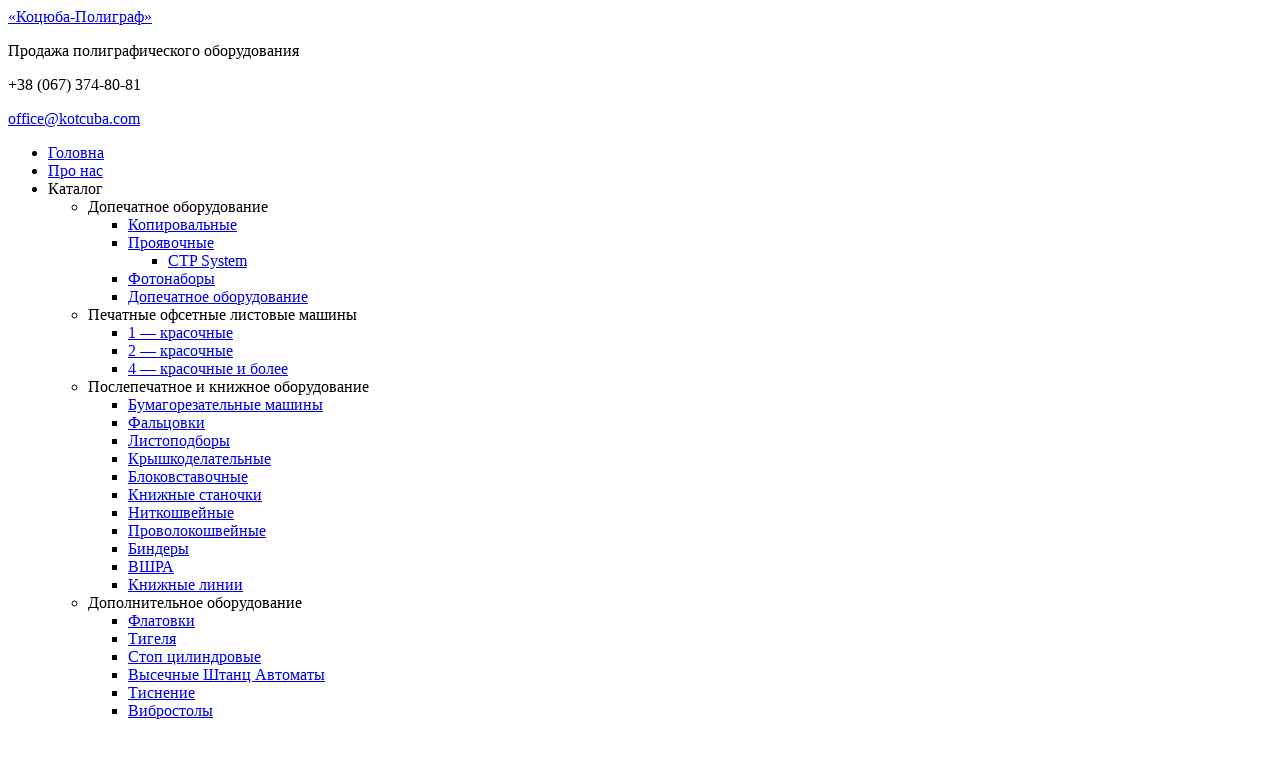

--- FILE ---
content_type: text/html; charset=UTF-8
request_url: http://kotcuba.com/pechatnye-offset/dominant-725-r
body_size: 11111
content:
<!DOCTYPE html>
<!--[if IE 7]>
<html class="ie ie7" lang="ru-RU">
<![endif]-->
<!--[if IE 8]>
<html class="ie ie8" lang="ru-RU">
<![endif]-->
<!--[if !(IE 7) | !(IE 8)  ]><!-->
<html lang="ru-RU">
<!--<![endif]-->
<head>
<meta charset="UTF-8" />
<meta name="viewport" content="width=device-width" />
<title>Adast Dominant  725Р - Печатное оборудование - Коцюба Полиграф</title>
<link rel="profile" href="http://gmpg.org/xfn/11" />
<link rel="pingback" href="http://kotcuba.com/xmlrpc.php" />
<!--[if lt IE 9]>
<script src="http://kotcuba.com/wp-content/themes/kotcuba/js/html5.js" type="text/javascript"></script>
<![endif]-->

<!-- All in One SEO Pack 2.4.3 by Michael Torbert of Semper Fi Web Design[300,353] -->
<meta name="description"  content="Двухкрасочная листовая печатная машина Dominant 725 Р, форматом А2, производства Чехии" />

<meta name="keywords"  content="офсетная печатная машина dominant  725,adast 725,доминант 725,Доминант 2 краски,dominant 724,adast 724,печатная машина dominant 724,двухкрасочноая листовая машина,heidelberg gto 52-2,гейдельберг гто,heidelberg gto,man roland prz 00,roland prz,1-но красочная печатная листовая машина,heidelberg sors,хейдельберг сорс,однокрасочные офсетные печатные машиныheidelberg kors,Гейдельберг  корс,хейдельберг А2,однокрасочное печатное оборудование,roland practica 01,роланд печать,роланд 00,роланд практика А2,однокрасочная печатная машина,роланд печатная,листовая офсетная печатная машина А2,одноцветные печатные машины,односекционная печатная машина,красочность печатной машины,1-но красочная машина,2-х красочная машина,машины формата А2,dominant,dominant  725 Р" />

<link rel="canonical" href="http://kotcuba.com/pechatnye-offset/dominant-725-r" />
<!-- /all in one seo pack -->
<link rel='dns-prefetch' href='//fonts.googleapis.com' />
<link rel='dns-prefetch' href='//s.w.org' />
<link rel="alternate" type="application/rss+xml" title="«Коцюба-Полиграф» &raquo; Лента" href="http://kotcuba.com/feed" />
<link rel="alternate" type="application/rss+xml" title="«Коцюба-Полиграф» &raquo; Лента комментариев" href="http://kotcuba.com/comments/feed" />
<link rel="alternate" type="application/rss+xml" title="«Коцюба-Полиграф» &raquo; Лента комментариев к &laquo;Adast Dominant  725 (1997)&raquo;" href="http://kotcuba.com/pechatnye-offset/dominant-725-r/feed" />
		<script type="text/javascript">
			window._wpemojiSettings = {"baseUrl":"https:\/\/s.w.org\/images\/core\/emoji\/2.3\/72x72\/","ext":".png","svgUrl":"https:\/\/s.w.org\/images\/core\/emoji\/2.3\/svg\/","svgExt":".svg","source":{"concatemoji":"http:\/\/kotcuba.com\/wp-includes\/js\/wp-emoji-release.min.js?ver=4.8.25"}};
			!function(t,a,e){var r,i,n,o=a.createElement("canvas"),l=o.getContext&&o.getContext("2d");function c(t){var e=a.createElement("script");e.src=t,e.defer=e.type="text/javascript",a.getElementsByTagName("head")[0].appendChild(e)}for(n=Array("flag","emoji4"),e.supports={everything:!0,everythingExceptFlag:!0},i=0;i<n.length;i++)e.supports[n[i]]=function(t){var e,a=String.fromCharCode;if(!l||!l.fillText)return!1;switch(l.clearRect(0,0,o.width,o.height),l.textBaseline="top",l.font="600 32px Arial",t){case"flag":return(l.fillText(a(55356,56826,55356,56819),0,0),e=o.toDataURL(),l.clearRect(0,0,o.width,o.height),l.fillText(a(55356,56826,8203,55356,56819),0,0),e===o.toDataURL())?!1:(l.clearRect(0,0,o.width,o.height),l.fillText(a(55356,57332,56128,56423,56128,56418,56128,56421,56128,56430,56128,56423,56128,56447),0,0),e=o.toDataURL(),l.clearRect(0,0,o.width,o.height),l.fillText(a(55356,57332,8203,56128,56423,8203,56128,56418,8203,56128,56421,8203,56128,56430,8203,56128,56423,8203,56128,56447),0,0),e!==o.toDataURL());case"emoji4":return l.fillText(a(55358,56794,8205,9794,65039),0,0),e=o.toDataURL(),l.clearRect(0,0,o.width,o.height),l.fillText(a(55358,56794,8203,9794,65039),0,0),e!==o.toDataURL()}return!1}(n[i]),e.supports.everything=e.supports.everything&&e.supports[n[i]],"flag"!==n[i]&&(e.supports.everythingExceptFlag=e.supports.everythingExceptFlag&&e.supports[n[i]]);e.supports.everythingExceptFlag=e.supports.everythingExceptFlag&&!e.supports.flag,e.DOMReady=!1,e.readyCallback=function(){e.DOMReady=!0},e.supports.everything||(r=function(){e.readyCallback()},a.addEventListener?(a.addEventListener("DOMContentLoaded",r,!1),t.addEventListener("load",r,!1)):(t.attachEvent("onload",r),a.attachEvent("onreadystatechange",function(){"complete"===a.readyState&&e.readyCallback()})),(r=e.source||{}).concatemoji?c(r.concatemoji):r.wpemoji&&r.twemoji&&(c(r.twemoji),c(r.wpemoji)))}(window,document,window._wpemojiSettings);
		</script>
		<style type="text/css">
img.wp-smiley,
img.emoji {
	display: inline !important;
	border: none !important;
	box-shadow: none !important;
	height: 1em !important;
	width: 1em !important;
	margin: 0 .07em !important;
	vertical-align: -0.1em !important;
	background: none !important;
	padding: 0 !important;
}
</style>
<link rel='stylesheet' id='contact-form-7-css'  href='http://kotcuba.com/wp-content/plugins/contact-form-7/includes/css/styles.css?ver=4.9.1' type='text/css' media='all' />
<link rel='stylesheet' id='jquery.fancybox-css'  href='http://kotcuba.com/wp-content/plugins/fancy-box/jquery.fancybox.css?ver=1.2.6' type='text/css' media='all' />
<link rel='stylesheet' id='wp-pagenavi-css'  href='http://kotcuba.com/wp-content/plugins/wp-pagenavi/pagenavi-css.css?ver=2.70' type='text/css' media='all' />
<link rel='stylesheet' id='twentytwelve-fonts-css'  href='http://fonts.googleapis.com/css?family=Open+Sans:400italic,700italic,400,700&#038;subset=latin,latin-ext,cyrillic,cyrillic-ext' type='text/css' media='all' />
<link rel='stylesheet' id='twentytwelve-style-css'  href='http://kotcuba.com/wp-content/themes/kotcuba/style.css?ver=4.8.25' type='text/css' media='all' />
<!--[if lt IE 9]>
<link rel='stylesheet' id='twentytwelve-ie-css'  href='http://kotcuba.com/wp-content/themes/kotcuba/css/ie.css?ver=20121010' type='text/css' media='all' />
<![endif]-->
<script type='text/javascript' src='http://kotcuba.com/wp-includes/js/jquery/jquery.js?ver=1.12.4'></script>
<script type='text/javascript' src='http://kotcuba.com/wp-includes/js/jquery/jquery-migrate.min.js?ver=1.4.1'></script>
<script type='text/javascript' src='http://kotcuba.com/wp-content/plugins/fancy-box/jquery.fancybox.js?ver=1.2.6'></script>
<script type='text/javascript' src='http://kotcuba.com/wp-content/plugins/fancy-box/jquery.easing.js?ver=1.3'></script>
<link rel='https://api.w.org/' href='http://kotcuba.com/wp-json/' />
<link rel="EditURI" type="application/rsd+xml" title="RSD" href="http://kotcuba.com/xmlrpc.php?rsd" />
<link rel="wlwmanifest" type="application/wlwmanifest+xml" href="http://kotcuba.com/wp-includes/wlwmanifest.xml" /> 
<link rel='prev' title='KBA Rapida SRO-2K (1988)' href='http://kotcuba.com/pechatnye-offset/kba-rapida-sro-2k' />
<link rel='next' title='Adast Dominant 724 Р (1988)' href='http://kotcuba.com/pechatnye-offset/a-dominant-724-r' />
<meta name="generator" content="WordPress 4.8.25" />
<link rel='shortlink' href='http://kotcuba.com/?p=28' />
<link rel="alternate" type="application/json+oembed" href="http://kotcuba.com/wp-json/oembed/1.0/embed?url=http%3A%2F%2Fkotcuba.com%2Fpechatnye-offset%2Fdominant-725-r" />
<link rel="alternate" type="text/xml+oembed" href="http://kotcuba.com/wp-json/oembed/1.0/embed?url=http%3A%2F%2Fkotcuba.com%2Fpechatnye-offset%2Fdominant-725-r&#038;format=xml" />
<script type="text/javascript">
  jQuery(document).ready(function($){
    var select = $('a[href$=".bmp"],a[href$=".gif"],a[href$=".jpg"],a[href$=".jpeg"],a[href$=".png"],a[href$=".BMP"],a[href$=".GIF"],a[href$=".JPG"],a[href$=".JPEG"],a[href$=".PNG"]');
    select.attr('rel', 'fancybox');
    select.fancybox();
  });
</script>
		<link rel="stylesheet" type="text/css" href="http://kotcuba.com/wp-content/plugins/nivo-slider-for-wordpress/css/nivoslider4wp.css" />
		<style>
		#slider{
			width:640px;
			height:219px;
			background:transparent url(http://kotcuba.com/wp-content/plugins/nivo-slider-for-wordpress/css/images/loading.gif) no-repeat 50% 50%;
		}
		.nivo-caption {
			background:#000000;
			color:#ffffff;
		}
		</style>
	
<meta http-equiv="Content-Language" content="ru-RU" />
<style type="text/css" media="screen">
.qtrans_flag span { display:none }
.qtrans_flag { height:12px; width:18px; display:block }
.qtrans_flag_and_text { padding-left:20px }
.qtrans_flag_ru { background:url(http://kotcuba.com/wp-content/plugins/qtranslate/flags/ru.png) no-repeat }
</style>
<!-- <meta name="NextGEN" version="2.2.14" /> -->
<style data-context="foundation-flickity-css">/*! Flickity v2.0.2
http://flickity.metafizzy.co
---------------------------------------------- */.flickity-enabled{position:relative}.flickity-enabled:focus{outline:0}.flickity-viewport{overflow:hidden;position:relative;height:100%}.flickity-slider{position:absolute;width:100%;height:100%}.flickity-enabled.is-draggable{-webkit-tap-highlight-color:transparent;tap-highlight-color:transparent;-webkit-user-select:none;-moz-user-select:none;-ms-user-select:none;user-select:none}.flickity-enabled.is-draggable .flickity-viewport{cursor:move;cursor:-webkit-grab;cursor:grab}.flickity-enabled.is-draggable .flickity-viewport.is-pointer-down{cursor:-webkit-grabbing;cursor:grabbing}.flickity-prev-next-button{position:absolute;top:50%;width:44px;height:44px;border:none;border-radius:50%;background:#fff;background:hsla(0,0%,100%,.75);cursor:pointer;-webkit-transform:translateY(-50%);transform:translateY(-50%)}.flickity-prev-next-button:hover{background:#fff}.flickity-prev-next-button:focus{outline:0;box-shadow:0 0 0 5px #09F}.flickity-prev-next-button:active{opacity:.6}.flickity-prev-next-button.previous{left:10px}.flickity-prev-next-button.next{right:10px}.flickity-rtl .flickity-prev-next-button.previous{left:auto;right:10px}.flickity-rtl .flickity-prev-next-button.next{right:auto;left:10px}.flickity-prev-next-button:disabled{opacity:.3;cursor:auto}.flickity-prev-next-button svg{position:absolute;left:20%;top:20%;width:60%;height:60%}.flickity-prev-next-button .arrow{fill:#333}.flickity-page-dots{position:absolute;width:100%;bottom:-25px;padding:0;margin:0;list-style:none;text-align:center;line-height:1}.flickity-rtl .flickity-page-dots{direction:rtl}.flickity-page-dots .dot{display:inline-block;width:10px;height:10px;margin:0 8px;background:#333;border-radius:50%;opacity:.25;cursor:pointer}.flickity-page-dots .dot.is-selected{opacity:1}</style><style data-context="foundation-slideout-css">.slideout-menu{position:fixed;left:0;top:0;bottom:0;right:auto;z-index:0;width:256px;overflow-y:auto;-webkit-overflow-scrolling:touch;display:none}.slideout-menu.pushit-right{left:auto;right:0}.slideout-panel{position:relative;z-index:1;will-change:transform}.slideout-open,.slideout-open .slideout-panel,.slideout-open body{overflow:hidden}.slideout-open .slideout-menu{display:block}.pushit{display:none}</style><style>.ios7.web-app-mode.has-fixed header{ background-color: rgba(3,122,221,.88);}</style><script src="http://kotcuba.com/wp-content/themes/kotcuba/js/script.js" type="text/javascript"></script>
<script src="http://kotcuba.com/wp-content/themes/kotcuba/js/superfish.js" type="text/javascript"></script>
<script type="text/javascript">
    // initialise plugins
    jQuery(function(){
        // main navigation init
        jQuery('ul#menu-main').superfish({
            delay:       1000, 		// one second delay on mouseout
            animation:   {opacity:'show',height:'show'}, // fade-in and slide-down animation
            speed:       'normal',  // faster animation speed
            autoArrows:  false,   // generation of arrow mark-up (for submenu)
            dropShadows: false   // drop shadows (for submenu)
        });
    });
</script>
<script src="http://kotcuba.com/wp-content/themes/kotcuba/js/chosen.jquery.js" type="text/javascript"></script>
<link rel="stylesheet" href="http://kotcuba.com/wp-content/themes/kotcuba/css/chosen.css">
<script type="text/javascript">
	jQuery(document).ready(function(){
		jQuery('.select_f > select').chosen({disable_search: true});
	});
</script>
</head>

<body class="post-template-default single single-post postid-28 single-format-standard full-width custom-font-enabled single-author">

<div id="page" class="hfeed site">
	<header id="masthead" class="site-header" role="banner">
		<a class="slogan_logo" href="/"></a>
		<div class="slogan">
            <span>
            <a href="http://kotcuba.com/" title="«Коцюба-Полиграф»" rel="home">«Коцюба-Полиграф»</a>
			<p class="site-description">Продажа полиграфического оборудования</p>
            </span>
		</div>		
		<div class="clear"></div>
		<div class="head_contacts">
			<p style="position: relative;">+38 (067) 374-80-81 </p>
			<a href="mailto:office@kotcuba.com" target="_top">office@kotcuba.com</a>
		</div>
        <div class="main_menu">
            <div class="menu-main-container"><ul id="menu-main" class="menu"><li id="menu-item-1848" class="menu-item menu-item-type-post_type menu-item-object-page menu-item-home menu-item-1848"><a href="http://kotcuba.com/">Головна</a></li>
<li id="menu-item-1851" class="menu-item menu-item-type-post_type menu-item-object-page menu-item-1851"><a href="http://kotcuba.com/about">Про нас</a></li>
<li id="menu-item-1940" class="menu-item menu-item-type-custom menu-item-object-custom menu-item-has-children menu-item-1940"><a>Каталог</a>
<ul  class="sub-menu">
	<li id="menu-item-3603" class="menu-item menu-item-type-custom menu-item-object-custom menu-item-has-children menu-item-3603"><a>Допечатное оборудование</a>
	<ul  class="sub-menu">
		<li id="menu-item-1943" class="menu-item menu-item-type-taxonomy menu-item-object-category menu-item-1943"><a href="http://kotcuba.com/dopechatnoe/kopirovalnyje">Копировальные</a></li>
		<li id="menu-item-1944" class="menu-item menu-item-type-taxonomy menu-item-object-category menu-item-has-children menu-item-1944"><a href="http://kotcuba.com/dopechatnoe/projavochnyje">Проявочные</a>
		<ul  class="sub-menu">
			<li id="menu-item-1942" class="menu-item menu-item-type-taxonomy menu-item-object-category menu-item-1942"><a href="http://kotcuba.com/dopechatnoe/stp-system">CTP System</a></li>
		</ul>
</li>
		<li id="menu-item-1945" class="menu-item menu-item-type-taxonomy menu-item-object-category menu-item-1945"><a href="http://kotcuba.com/dopechatnoe/fotonabory">Фотонаборы</a></li>
		<li id="menu-item-1941" class="menu-item menu-item-type-taxonomy menu-item-object-category menu-item-1941"><a href="http://kotcuba.com/dopechatnoe">Допечатное оборудование</a></li>
	</ul>
</li>
	<li id="menu-item-3604" class="menu-item menu-item-type-custom menu-item-object-custom menu-item-has-children menu-item-3604"><a>Печатные офсетные листовые машины</a>
	<ul  class="sub-menu">
		<li id="menu-item-1972" class="menu-item menu-item-type-taxonomy menu-item-object-category menu-item-1972"><a href="http://kotcuba.com/pechatnye-offset/1-krasochnye">1 &#8212; красочные</a></li>
		<li id="menu-item-1971" class="menu-item menu-item-type-taxonomy menu-item-object-category current-post-ancestor current-menu-parent current-post-parent menu-item-1971"><a href="http://kotcuba.com/pechatnye-offset/2-krasochnye">2 &#8212; красочные</a></li>
		<li id="menu-item-1973" class="menu-item menu-item-type-taxonomy menu-item-object-category menu-item-1973"><a href="http://kotcuba.com/pechatnye-offset/4-krasochnye-i-bolee">4 &#8212; красочные и более</a></li>
	</ul>
</li>
	<li id="menu-item-3605" class="menu-item menu-item-type-custom menu-item-object-custom menu-item-has-children menu-item-3605"><a>Послепечатное и книжное оборудование</a>
	<ul  class="sub-menu">
		<li id="menu-item-1968" class="menu-item menu-item-type-taxonomy menu-item-object-category menu-item-1968"><a href="http://kotcuba.com/poslepechatnoe-i-knizhnoe/bumagorezatelnie-mashine">Бумагорезательные машины</a></li>
		<li id="menu-item-1969" class="menu-item menu-item-type-taxonomy menu-item-object-category menu-item-1969"><a href="http://kotcuba.com/poslepechatnoe-i-knizhnoe/falcovki">Фальцовки</a></li>
		<li id="menu-item-1965" class="menu-item menu-item-type-taxonomy menu-item-object-category menu-item-1965"><a href="http://kotcuba.com/poslepechatnoe-i-knizhnoe/listopodbory">Листоподборы</a></li>
		<li id="menu-item-1964" class="menu-item menu-item-type-taxonomy menu-item-object-category menu-item-1964"><a href="http://kotcuba.com/poslepechatnoe-i-knizhnoe/kryshkodelatelnyje">Крышкоделательные</a></li>
		<li id="menu-item-1960" class="menu-item menu-item-type-taxonomy menu-item-object-category menu-item-1960"><a href="http://kotcuba.com/poslepechatnoe-i-knizhnoe/blokovstavochnyje">Блоковставочные</a></li>
		<li id="menu-item-1963" class="menu-item menu-item-type-taxonomy menu-item-object-category menu-item-1963"><a href="http://kotcuba.com/poslepechatnoe-i-knizhnoe/knizhnyje-stanochki">Книжные станочки</a></li>
		<li id="menu-item-1966" class="menu-item menu-item-type-taxonomy menu-item-object-category menu-item-1966"><a href="http://kotcuba.com/poslepechatnoe-i-knizhnoe/nitkoshvejnyje">Ниткошвейные</a></li>
		<li id="menu-item-1967" class="menu-item menu-item-type-taxonomy menu-item-object-category menu-item-1967"><a href="http://kotcuba.com/poslepechatnoe-i-knizhnoe/provolokoshvejnye">Проволокошвейные</a></li>
		<li id="menu-item-1959" class="menu-item menu-item-type-taxonomy menu-item-object-category menu-item-1959"><a href="http://kotcuba.com/poslepechatnoe-i-knizhnoe/bindery">Биндеры</a></li>
		<li id="menu-item-1961" class="menu-item menu-item-type-taxonomy menu-item-object-category menu-item-1961"><a href="http://kotcuba.com/poslepechatnoe-i-knizhnoe/vshra">ВШРА</a></li>
		<li id="menu-item-1962" class="menu-item menu-item-type-taxonomy menu-item-object-category menu-item-1962"><a href="http://kotcuba.com/poslepechatnoe-i-knizhnoe/knizhnyje-linii">Книжные линии</a></li>
	</ul>
</li>
	<li id="menu-item-3606" class="menu-item menu-item-type-custom menu-item-object-custom menu-item-has-children menu-item-3606"><a>Дополнительное оборудование</a>
	<ul  class="sub-menu">
		<li id="menu-item-1957" class="menu-item menu-item-type-taxonomy menu-item-object-category menu-item-1957"><a href="http://kotcuba.com/dopolnitelnoe/flatovki">Флатовки</a></li>
		<li id="menu-item-1953" class="menu-item menu-item-type-taxonomy menu-item-object-category menu-item-1953"><a href="http://kotcuba.com/dopolnitelnoe/tigelja">Тигеля</a></li>
		<li id="menu-item-1952" class="menu-item menu-item-type-taxonomy menu-item-object-category menu-item-1952"><a href="http://kotcuba.com/dopolnitelnoe/stop-cylindrovyje">Стоп цилиндровые</a></li>
		<li id="menu-item-1948" class="menu-item menu-item-type-taxonomy menu-item-object-category menu-item-1948"><a href="http://kotcuba.com/dopolnitelnoe/vysechnye-shtanz-avtomaty">Высечные Штанц Автоматы</a></li>
		<li id="menu-item-1954" class="menu-item menu-item-type-taxonomy menu-item-object-category menu-item-1954"><a href="http://kotcuba.com/dopolnitelnoe/tisnenyje">Тиснение</a></li>
		<li id="menu-item-1947" class="menu-item menu-item-type-taxonomy menu-item-object-category menu-item-1947"><a href="http://kotcuba.com/dopolnitelnoe/vibrostoly">Вибростолы</a></li>
		<li id="menu-item-1956" class="menu-item menu-item-type-taxonomy menu-item-object-category menu-item-1956"><a href="http://kotcuba.com/dopolnitelnoe/falcskleiky">Фальц &#8212; склейки</a></li>
		<li id="menu-item-1950" class="menu-item menu-item-type-taxonomy menu-item-object-category menu-item-1950"><a href="http://kotcuba.com/dopolnitelnoe/laminatory">Ламинаторы</a></li>
		<li id="menu-item-1955" class="menu-item menu-item-type-taxonomy menu-item-object-category menu-item-1955"><a href="http://kotcuba.com/dopolnitelnoe/upakovochnyje">Упаковочные</a></li>
		<li id="menu-item-1951" class="menu-item menu-item-type-taxonomy menu-item-object-category menu-item-1951"><a href="http://kotcuba.com/dopolnitelnoe/pressa">Пресса</a></li>
		<li id="menu-item-1949" class="menu-item menu-item-type-taxonomy menu-item-object-category menu-item-1949"><a href="http://kotcuba.com/dopolnitelnoe/drugoje">Другое</a></li>
	</ul>
</li>
</ul>
</li>
<li id="menu-item-1849" class="menu-item menu-item-type-post_type menu-item-object-page menu-item-1849"><a href="http://kotcuba.com/individualnyiy-zakaz">Заказать</a></li>
<li id="menu-item-1850" class="menu-item menu-item-type-post_type menu-item-object-page menu-item-1850"><a href="http://kotcuba.com/contacts">Контакти</a></li>
</ul></div>        </div>
	</header><!-- #masthead -->

	<div id="main" class="wrapper">

	<div id="primary" class="site-content">
		<div id="content" role="main">

			
							<div class="post">
			<div class="bread">
				<!-- Breadcrumb NavXT 5.7.1 -->
<a title="Печатные офсетные листовые машины category archives." href="http://kotcuba.com/pechatnye-offset" class="taxonomy category">Печатные офсетные листовые машины  </a> &gt; <a title="2 - красочные category archives." href="http://kotcuba.com/pechatnye-offset/2-krasochnye" class="taxonomy category">2 - красочные  </a> &gt; <span>Adast Dominant  725 (1997)</span>			</div>	
			<header class="entry-header">								
				<h1 class="entry-title">Adast Dominant  725 (1997)</h1>								
			</header><!-- .entry-header -->
			<div class="entry-content">				
								<div class="post_thumb_single">
					<a href="http://kotcuba.com/wp-content/uploads/2008/08/Dominant-725CP-1997.jpg">
						<img src="http://kotcuba.com/wp-content/uploads/2008/08/Dominant-725CP-1997-250x250.jpg" title="">
					</a>
									
				</div>				
				<div class="post_content">
					<ul>
<li>Офсетная машина Адаст Доминант 725 P</li>
<li>Количество цветов – 2</li>
<li>Года изготовления 1997</li>
<li>Макс. формат A2 (485 х 660 mm)</li>
<li>Мин. формат 290 x 310 mm</li>
<li>Макс. запечатка 475 x 660 mm</li>
<li>Размер печатной формы 530 x 650 mm</li>
<li>Возможность печати 2+0/1+1</li>
<li>Макс. скорость печати 10 000 листов/час</li>
<li>Габариты 3950 х 2380 х 1820 mm</li>
<li>Вес машины 5000 кг</li>
<li>Увлажнение спиртовое</li>
<li>Холодильник</li>
<li>Аппарат припудривания</li>
<li>Полно цветные работы</li>
</ul>
				</div>
				
				<div style="clear: both;"></div>				
				
				<div class="added_photo"> 
									</div>					
				
									
			</div><!-- .entry-content -->

			<footer class="entry-meta"> 
				<div role="form" class="wpcf7" id="wpcf7-f232-p28-o1" lang="ru-RU" dir="ltr">
<div class="screen-reader-response"></div>
<form action="/pechatnye-offset/dominant-725-r#wpcf7-f232-p28-o1" method="post" class="wpcf7-form" novalidate="novalidate">
<div style="display: none;">
<input type="hidden" name="_wpcf7" value="232" />
<input type="hidden" name="_wpcf7_version" value="4.9.1" />
<input type="hidden" name="_wpcf7_locale" value="ru_RU" />
<input type="hidden" name="_wpcf7_unit_tag" value="wpcf7-f232-p28-o1" />
<input type="hidden" name="_wpcf7_container_post" value="28" />
</div>
<fieldset>
<legend>Заказать/Спросить</legend>
<table width="100%" cellspacing="0" cellpadding="0" border="0">
<colgroup>
<col width="30%">
<col width="30%">
<col width="40%">
</colgroup>
<tr>
<td>Имя, фамилия</td>
<td><span class="wpcf7-form-control-wrap your-name"><input type="text" name="your-name" value="" size="40" class="wpcf7-form-control wpcf7-text wpcf7-validates-as-required" aria-required="true" aria-invalid="false" /></span></td>
<td>(обязательно)</td>
</tr>
<tr>
<td>E-mail</td>
<td><span class="wpcf7-form-control-wrap your-email"><input type="email" name="your-email" value="" size="40" class="wpcf7-form-control wpcf7-text wpcf7-email wpcf7-validates-as-required wpcf7-validates-as-email" aria-required="true" aria-invalid="false" /></span></td>
<td>(корректный e-mail)</td>
</tr>
<tr>
<td>Контактный телефон</td>
<td><span class="wpcf7-form-control-wrap tel-582"><input type="tel" name="tel-582" value="" size="40" class="wpcf7-form-control wpcf7-text wpcf7-tel wpcf7-validates-as-required wpcf7-validates-as-tel" aria-required="true" aria-invalid="false" /></span></td>
<td>(обязательно)</td>
</tr>
<tr>
<td>Город</td>
<td><span class="wpcf7-form-control-wrap text-457"><input type="text" name="text-457" value="" size="40" class="wpcf7-form-control wpcf7-text" aria-invalid="false" /></span></td>
<td></td>
</tr>
<tr>
<td>Название фирмы</td>
<td><span class="wpcf7-form-control-wrap text-559"><input type="text" name="text-559" value="" size="40" class="wpcf7-form-control wpcf7-text" aria-invalid="false" /></span></td>
<td></td>
</tr>
<tr>
<td>Сообщение</td>
<td><span class="wpcf7-form-control-wrap your-message"><textarea name="your-message" cols="40" rows="10" class="wpcf7-form-control wpcf7-textarea" aria-invalid="false"></textarea></span></td>
<td></td>
</tr>
<tr>
<td>Код безопасности</td>
<td><input type="hidden" name="_wpcf7_captcha_challenge_captcha-272" value="2972872602" /><img class="wpcf7-form-control wpcf7-captchac wpcf7-captcha-captcha-272" width="72" height="24" alt="captcha" src="http://kotcuba.com/wp-content/uploads/wpcf7_captcha/2972872602.png" /><span class="wpcf7-form-control-wrap captcha-272"><input type="text" name="captcha-272" value="" size="40" class="wpcf7-form-control wpcf7-captchar" autocomplete="off" aria-invalid="false" /></span></td>
<td></td>
</tr>
<tr>
<td></td>
<td><input type="hidden" name="hidden-34" value="Adast Dominant  725 (1997)" class="wpcf7-form-control wpcf7-hidden" /></td>
<td></td>
</tr>
</table>
</fieldset>
<p style="text-align: right;"><input type="submit" value="Отправить" class="wpcf7-form-control wpcf7-submit" /></p>
<div class="wpcf7-response-output wpcf7-display-none"></div></form></div>				
			</footer><!-- .entry-meta -->			
		</div><!-- #post -->	
	
			
		</div><!-- #content -->
	</div><!-- #primary -->



		<div id="secondary" class="widget-area" role="complementary">
			            <div id="filter">
                <h3 class="filter-title widget-title">Поиск по фильтру</h3><form id="filter_form" name="filter_form" action="/searchfilter" method="post"><div class="f_item_brand"><div class="title_f">Категория:</div><div class="select_f"><select name="k_category"><option value="0">-- сделайте выбор --</option><option  class="f_cat" value="7">Допечатное оборудование</option><option  class="f_subcat" value="170">Копировальные</option><option  class="f_subcat" value="171">Проявочные</option><option  class="f_subcat" value="172">CTP System</option><option  class="f_cat" value="4">Печатные офсетные листовые машины</option><option  class="f_subcat" value="5">1 - красочные</option><option  class="f_subcat" value="6">2 - красочные</option><option  class="f_subcat" value="9">4 - красочные и более</option><option  class="f_cat" value="3">Послепечатное и книжное оборудование</option><option  class="f_subcat" value="174">Бумагорезательные машины</option><option  class="f_subcat" value="175">Фальцовки</option><option  class="f_subcat" value="176">Листоподборы</option><option  class="f_subcat" value="177">Крышкоделательные</option><option  class="f_subcat" value="178">Блоковставочные</option><option  class="f_subcat" value="179">Книжные станочки</option><option  class="f_subcat" value="180">Ниткошвейные</option><option  class="f_subcat" value="181">Проволокошвейные</option><option  class="f_subcat" value="182">Биндеры</option><option  class="f_subcat" value="184">Книжные линии</option><option  class="f_cat" value="8">Дополнительное оборудование</option><option  class="f_subcat" value="185">Флатовки</option><option  class="f_subcat" value="186">Тигеля</option><option  class="f_subcat" value="187">Стоп цилиндровые</option><option  class="f_subcat" value="188">Высечные Штанц Автоматы</option><option  class="f_subcat" value="189">Тиснение</option><option  class="f_subcat" value="190">Вибростолы</option><option  class="f_subcat" value="191">Фальц - склейки</option><option  class="f_subcat" value="192">Ламинаторы</option><option  class="f_subcat" value="193">Упаковочные</option><option  class="f_subcat" value="194">Пресса</option><option  class="f_subcat" value="195">Другое</option></select></div></div><div class="f_item_brand"><div class="title_f">Производитель:</div><div class="select_f"><select name="k_brand"><option value="0">-- сделайте выбор --</option><option  value="1150 mm">1150 mm</option><option  value="Adast">Adast</option><option  value="Agi">Agi</option><option  value="B2 (520 x 720mm)">B2 (520 x 720mm)</option><option  value="B2 (720mm)">B2 (720mm)</option><option  value="Baum">Baum</option><option  value="BAUMANN">BAUMANN</option><option  value="Bobst">Bobst</option><option  value="Bostish">Bostish</option><option  value="C.P. Bourg">C.P. Bourg</option><option  value="Como">Como</option><option  value="Crosland">Crosland</option><option  value="D&K">D&K</option><option  value="Duplo">Duplo</option><option  value="Faltex">Faltex</option><option  value="Foliant">Foliant</option><option  value="Freccia">Freccia</option><option  value="Fujifilm">Fujifilm</option><option  value="Gandoss & Fossan 75">Gandoss & Fossan 75</option><option  value="GDHH">GDHH</option><option  value="GIETZ FSA 720">GIETZ FSA 720</option><option  value="GMC">GMC</option><option  value="Guk">Guk</option><option  value="Haase">Haase</option><option  value="Hamada">Hamada</option><option  value="Heidelberg">Heidelberg</option><option  value="Horizon">Horizon</option><option  value="Introma">Introma</option><option  value="Kalfass">Kalfass</option><option  value="KAMA TS 96">KAMA TS 96</option><option  value="KBA Rapida">KBA Rapida</option><option  value="Kolbus">Kolbus</option><option  value="Kugler">Kugler</option><option  value="Lastra">Lastra</option><option  value="M880">M880</option><option  value="Man Roland">Man Roland</option><option  value="Miller">Miller</option><option  value="Morgana">Morgana</option><option  value="Muller Martini">Muller Martini</option><option  value="Nagel">Nagel</option><option  value="Perfecta">Perfecta</option><option  value="Perfecta Seypa">Perfecta Seypa</option><option  value="Perondi Group">Perondi Group</option><option  value="Planeta">Planeta</option><option  value="Polar">Polar</option><option  value="Polygraph">Polygraph</option><option  value="Prakma">Prakma</option><option  value="Renz">Renz</option><option  value="Rotaprint">Rotaprint</option><option  value="Ryobi">Ryobi</option><option  value="Sack">Sack</option><option  value="SAFM">SAFM</option><option  value="SCHENWEIDA">SCHENWEIDA</option><option  value="Schneider Senator">Schneider Senator</option><option  value="SHH - 1200">SHH - 1200</option><option  value="Shinohara">Shinohara</option><option  value="Solna">Solna</option><option  value="Stahl">Stahl</option><option  value="Theisen & Bonitz">Theisen & Bonitz</option><option  value="TMZ">TMZ</option><option  value="TYMB">TYMB</option><option  value="Watkiss">Watkiss</option><option  value="Wohlenberg">Wohlenberg</option><option  value="YDFM-720">YDFM-720</option><option  value="ZH 800 G">ZH 800 G</option><option  value="БПК">БПК</option><option  value="БПП-75">БПП-75</option><option  value="КиевПолиграфМаш">КиевПолиграфМаш</option><option  value="Лобачевский">Лобачевский</option><option  value="ЛР-120">ЛР-120</option><option  value="ЛР-90">ЛР-90</option><option  value="Свое производство">Свое производство</option></select></div></div><div class="f_item_format"><div class="title_f">Формат:</div><div class="select_f"><select name="k_format"><option value="0">-- сделайте выбор --</option><option  value="1070 mm">1070 mm</option><option  value="1150 mm">1150 mm</option><option  value="1200 mm">1200 mm</option><option  value="1320 mm">1320 mm</option><option  value="320 х 320 mm">320 х 320 mm</option><option  value="390 х 540 mm">390 х 540 mm</option><option  value="580 mm">580 mm</option><option  value="620 mm">620 mm</option><option  value="660 mm">660 mm</option><option  value="760 mm">760 mm</option><option  value="780 mm">780 mm</option><option  value="780mm">780mm</option><option  value="800 mm">800 mm</option><option  value="800 х 1110 mm">800 х 1110 mm</option><option  value="810 х 1110 mm">810 х 1110 mm</option><option  value="900 mm">900 mm</option><option  value="920 mm">920 mm</option><option  value="A1 (600 x 860mm)">A1 (600 x 860mm)</option><option  value="A1 (900 x 630mm)">A1 (900 x 630mm)</option><option  value="A1 (965 x 660mm)">A1 (965 x 660mm)</option><option  value="A1+ (640 x 900mm)">A1+ (640 x 900mm)</option><option  value="A2 (480 x 650mm)">A2 (480 x 650mm)</option><option  value="A2 (480 x 660mm)">A2 (480 x 660mm)</option><option  value="A2+ (480 x 675mm)">A2+ (480 x 675mm)</option><option  value="A3 (297 x 420mm)">A3 (297 x 420mm)</option><option  value="A3 (312 x 440mm)">A3 (312 x 440mm)</option><option  value="A3+ (318 x 470mm)">A3+ (318 x 470mm)</option><option  value="A4+ (240 x 350mm)">A4+ (240 x 350mm)</option><option  value="B1 (70 x 100mm)">B1 (70 x 100mm)</option><option  value="B1 (700 x 1000mm)">B1 (700 x 1000mm)</option><option  value="B1 (710 x 1030mm)">B1 (710 x 1030mm)</option><option  value="B1 (750 mm)">B1 (750 mm)</option><option  value="B1 (760 x 1060mm)">B1 (760 x 1060mm)</option><option  value="B1(700x1000mm)">B1(700x1000mm)</option><option  value="B1+ (780 x 1040mm)">B1+ (780 x 1040mm)</option><option  value="B1+ (800 x 1080mm)">B1+ (800 x 1080mm)</option><option  value="B1+(900x1140mm)">B1+(900x1140mm)</option><option  value="B2 (500 х 800mm)">B2 (500 х 800mm)</option><option  value="B2 (520 x 720mm)">B2 (520 x 720mm)</option><option  value="B2 (520 x 740 mm)">B2 (520 x 740 mm)</option><option  value="B2 (520 x 740mm)">B2 (520 x 740mm)</option><option  value="B2 (530 x 740mm)">B2 (530 x 740mm)</option><option  value="B2 (560 mm)">B2 (560 mm)</option><option  value="B2 (720 х 540mm)">B2 (720 х 540mm)</option><option  value="B2+ (560 x 800mm)">B2+ (560 x 800mm)</option><option  value="B3 (360 x 520 mm)">B3 (360 x 520 mm)</option><option  value="B3 (360 x 520mm)">B3 (360 x 520mm)</option><option  value="B3 (360 х 520mm)">B3 (360 х 520mm)</option><option  value="B3+ (360 x 645mm)">B3+ (360 x 645mm)</option><option  value="B3+ (360 x 650 mm)">B3+ (360 x 650 mm)</option><option  value="B3+ (400 x 560mm)">B3+ (400 x 560mm)</option><option  value="А2 (480 х 660mm)">А2 (480 х 660mm)</option></select></div></div><span class="clear_filter">очистить фильтр</span></form>            </div>

		</div><!-- #secondary -->
	</div><!-- #main .wrapper -->
	
</div><!-- #page -->
<footer id="colophon" role="contentinfo">
	<div class="site-info">
		© 2007-2018, «Коцюба-Полиграф»
	</div><!-- .site-info -->
	<div class="li_counter" style="float: right;">
<!--LiveInternet counter--><script type="text/javascript"><!--
document.write("<a href='http://www.liveinternet.ru/click' "+
"target=_blank><img src='//counter.yadro.ru/hit?t16.6;r"+
escape(document.referrer)+((typeof(screen)=="undefined")?"":
";s"+screen.width+"*"+screen.height+"*"+(screen.colorDepth?
screen.colorDepth:screen.pixelDepth))+";u"+escape(document.URL)+
";"+Math.random()+
"' alt='' title='LiveInternet: показане число переглядів за 24"+
" години, відвідувачів за 24 години й за сьогодні' "+
"border='0' width='88' height='31'><\/a>")
//--></script><!--/LiveInternet-->
</div>
</footer><!-- #colophon -->
<!-- ngg_resource_manager_marker --><script type='text/javascript'>
/* <![CDATA[ */
var wpcf7 = {"apiSettings":{"root":"http:\/\/kotcuba.com\/wp-json\/contact-form-7\/v1","namespace":"contact-form-7\/v1"},"recaptcha":{"messages":{"empty":"\u041f\u043e\u0436\u0430\u043b\u0443\u0439\u0441\u0442\u0430, \u043f\u043e\u0434\u0442\u0432\u0435\u0440\u0434\u0438\u0442\u0435, \u0447\u0442\u043e \u0432\u044b \u043d\u0435 \u0440\u043e\u0431\u043e\u0442."}}};
/* ]]> */
</script>
<script type='text/javascript' src='http://kotcuba.com/wp-content/plugins/contact-form-7/includes/js/scripts.js?ver=4.9.1'></script>
<script type='text/javascript' src='http://kotcuba.com/wp-includes/js/comment-reply.min.js?ver=4.8.25'></script>
<script type='text/javascript' src='http://kotcuba.com/wp-content/themes/kotcuba/js/navigation.js?ver=1.0'></script>
<script type='text/javascript' src='http://kotcuba.com/wp-includes/js/wp-embed.min.js?ver=4.8.25'></script>
		<!--<script type="text/javascript" src="https://ajax.googleapis.com/ajax/libs/jquery/1.5.1/jquery.min.js"></script>-->
		<script type="text/javascript" src="http://kotcuba.com/wp-content/plugins/nivo-slider-for-wordpress/js/jquery.nivo.slider.pack.js"></script>
		<script type="text/javascript">
		var $nv4wp = jQuery.noConflict();
		$nv4wp(window).load(function() {
			$nv4wp('#slider').nivoSlider({
				effect:'random',
				slices:15, // For slice animations
				boxCols: 4, // For box animations
				boxRows: 2, // For box animations
				animSpeed:500, // Slide transition speed
				pauseTime:3000, // How long each slide will show
				startSlide:0, // Set starting Slide (0 index)
				directionNav:true, //Next & Prev
				directionNavHide:true, //Only show on hover
				controlNav:true, // 1,2,3... navigation
				controlNavThumbs:false, // Use thumbnails for Control Nav
				controlNavThumbsFromRel:false, // Use image rel for thumbs
				controlNavThumbsSearch: '.jpg', // Replace this with...
				controlNavThumbsReplace: '_thumb.jpg', // ...this in thumb Image src
				keyboardNav:true, //Use left & right arrows
				pauseOnHover:true, //Stop animation while hovering
				manualAdvance:false, //Force manual transitions
				captionOpacity:0.8, //Universal caption opacity
				prevText: 'Prev', // Prev directionNav text
				nextText: 'Next', // Next directionNav text
				beforeChange: function(){}, // Triggers before a slide transition
				afterChange: function(){}, // Triggers after a slide transition
				slideshowEnd: function(){}, // Triggers after all slides have been shown
				lastSlide: function(){}, // Triggers when last slide is shown
				afterLoad: function(){} // Triggers when slider has loaded
			});
		});
		</script>
		<!-- Powered by WPtouch: 4.3.28 --><script type="text/javascript">
var gaJsHost = (("https:" == document.location.protocol) ? "https://ssl." : "http://www.");
document.write(unescape("%3Cscript src='" + gaJsHost + "google-analytics.com/ga.js' type='text/javascript'%3E%3C/script%3E"));
</script>
<script type="text/javascript">
var pageTracker = _gat._getTracker("UA-5249537-1");
pageTracker._trackPageview();
</script>
<script type="text/javascript">
(function (d, w, c) {
    (w[c] = w[c] || []).push(function() {
        try {
            w.yaCounter22301173 = new Ya.Metrika({id:22301173,
                    webvisor:true,
                    clickmap:true,
                    trackLinks:true,
                    accurateTrackBounce:true});
        } catch(e) { }
    });

    var n = d.getElementsByTagName("script")[0],
        s = d.createElement("script"),
        f = function () { n.parentNode.insertBefore(s, n); };
    s.type = "text/javascript";
    s.async = true;
    s.src = (d.location.protocol == "https:" ? "https:" : "http:") + "//mc.yandex.ru/metrika/watch.js";

    if (w.opera == "[object Opera]") {
        d.addEventListener("DOMContentLoaded", f, false);
    } else { f(); }
})(document, window, "yandex_metrika_callbacks");
</script>
<noscript><div><img src="//mc.yandex.ru/watch/22301173" style="position:absolute; left:-9999px;" alt="" /></div></noscript>
</body>
</html>